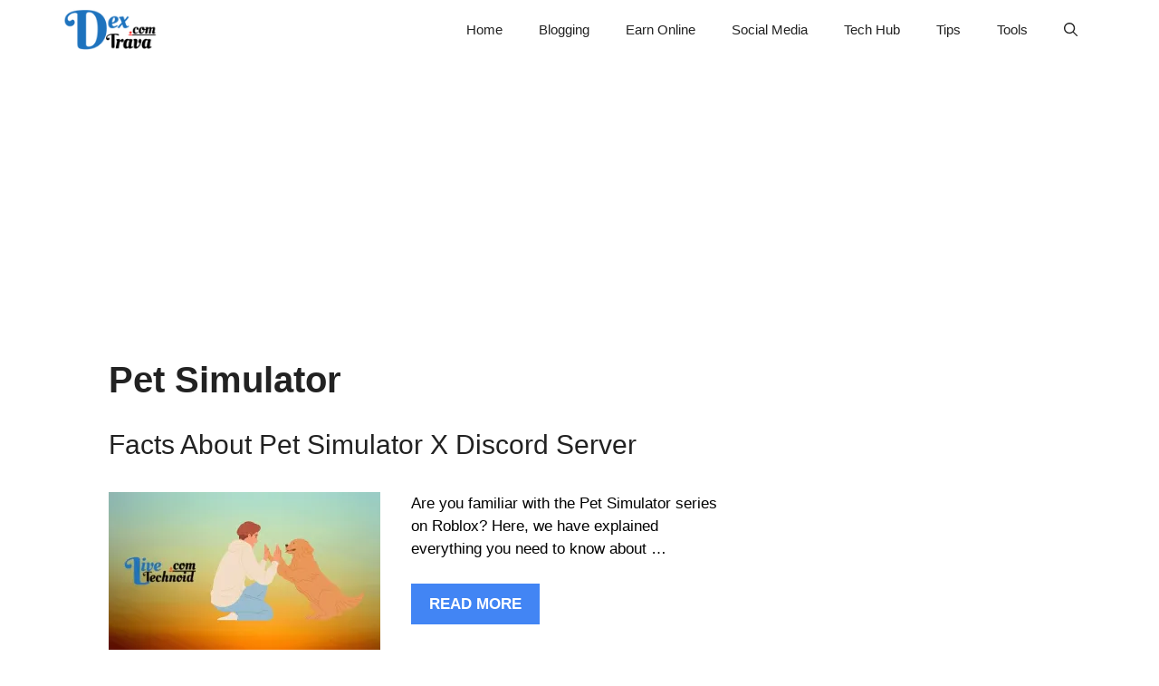

--- FILE ---
content_type: text/html; charset=utf-8
request_url: https://www.google.com/recaptcha/api2/aframe
body_size: 223
content:
<!DOCTYPE HTML><html><head><meta http-equiv="content-type" content="text/html; charset=UTF-8"></head><body><script nonce="gXI8Zg4rQ_z4aoWsgVfTfg">/** Anti-fraud and anti-abuse applications only. See google.com/recaptcha */ try{var clients={'sodar':'https://pagead2.googlesyndication.com/pagead/sodar?'};window.addEventListener("message",function(a){try{if(a.source===window.parent){var b=JSON.parse(a.data);var c=clients[b['id']];if(c){var d=document.createElement('img');d.src=c+b['params']+'&rc='+(localStorage.getItem("rc::a")?sessionStorage.getItem("rc::b"):"");window.document.body.appendChild(d);sessionStorage.setItem("rc::e",parseInt(sessionStorage.getItem("rc::e")||0)+1);localStorage.setItem("rc::h",'1769092865878');}}}catch(b){}});window.parent.postMessage("_grecaptcha_ready", "*");}catch(b){}</script></body></html>

--- FILE ---
content_type: application/javascript; charset=UTF-8
request_url: https://dextrava.com/wp-content/cache/min/1/wp-content/plugins/arqam/assets/js/scripts.js?ver=1763761439
body_size: -336
content:
jQuery(document).ready(function(){jQuery("div.arq-metro").each(function(){var elementsNumber=jQuery(this).find("li").length;var remainColumns=elementsNumber%5;if(remainColumns==4){jQuery(this).addClass('arq-metro-last-2')}else if(remainColumns==1||remainColumns==3){jQuery(this).addClass('arq-metro-last-1')}})})